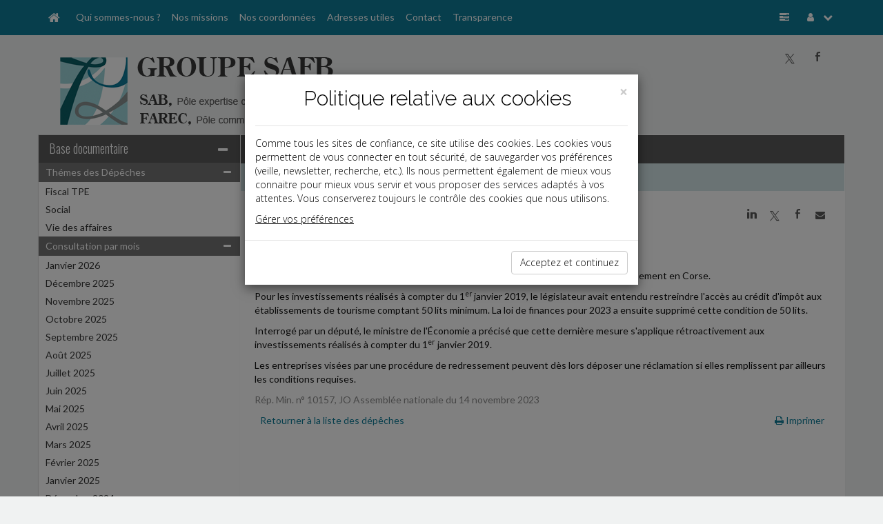

--- FILE ---
content_type: text/html; charset=iso-8859-1
request_url: https://www.safb.eu/breves/2023-12-22_51_3.html?start=0&date=2023-12-01
body_size: 9856
content:
<!DOCTYPE html PUBLIC "-//W3C//DTD XHTML 1.0 Strict//EN" "http://www.w3.org/TR/xhtml1/DTD/xhtml1-strict.dtd">
<html xmlns="http://www.w3.org/1999/xhtml" xml:lang="fr" lang="fr">
<head>
		<meta content="text/html;" http-equiv="content-type">
	<title> Dépêches - SAFB</title>
	<meta name="twitter:card" content="summary">
	<meta name="twitter:title" content=" Dépêches - SAFB">
	<meta name="twitter:description" content="">
	<meta name="twitter:url" content="https://www.safb.eu/breves/2023-12-22_51_3.html?start=0&date=2023-12-01"> 
	<!-- AFFICHER LE LOGO LORS DU PARTAGE DANS RESEAUX SOCIAUX meta name="twitter:image" content="/reseauxSociaux.jpg" -->
	<meta name="twitter:image" content="">
	<meta name="twitter:site" content="SAFB">
	<meta property="og:type" content="article">
	<meta property="og:title" content=" Dépêches - SAFB">
	<meta property="og:description" content="">
	<meta property="og:url" content="https://www.safb.eu/breves/2023-12-22_51_3.html?start=0&date=2023-12-01">
	<!-- AFFICHER LE LOGO LORS DU PARTAGE DANS RESEAUX SOCIAUX meta property="og:image" content="/reseauxSociaux.jpg" -->
	<meta property="og:image" content="">
	<!--meta property="og:image" content="
		"-->
	<meta property="article:author" content="SAFB">
	<meta name="Keywords" content="expert, comptable, expert-comptable, Paris, 75012, Seine, 75, 12e arrondissement, SAFB, www.safb.eu, EXPERT COMPTABLE, COMMISSAIRE AUX COMPTES, AUDIT, AUDIT D’ACQUISITION, EVALUATION, CONSOLIDATION, COMPTES CONSOLIDES, IFRS, GROUPE SAFB, SAB, CABINET SAB, SOCIETE D’AUDIT BERTIN, FAREC, CABINET FAREC, PARIS 12, JEAN-PIERRE BERTIN, BENEDICTE BORDIER" />
	<meta name="Description" content=" Dépêches - SAFB - " />
	<meta name="viewport"content="width=device-width, initial-scale=1, maximum-scale=1" />
  	<link rel="canonical" href="https://www.safb.eu/breves/2023-12-22_51_3.html?start=0&date=2023-12-01" />
		<link rel="shortcut icon" type="image/png" href="/commun/images/cabinets/1064/favicon.png">
	<link rel="apple-touch-icon" type="image/png" href="/commun/images/cabinets/1064/favicon_180.png">
	<link href="/commun/css/vxpless/bootstrap.min.css" rel="stylesheet" />
	<link href="/commun/css/vxpless/font-awesome.min.css" rel="stylesheet" />
	<link href="/commun/css/vxpless/socicon.css" rel="stylesheet" />
		<!-- HTML5 shim and Respond.js for IE8 support of HTML5 elements and media queries -->
		<!-- WARNING: Respond.js doesn't work if you view the page via file:// -->
		<!--[if lt IE 9]>
			  <script src="/commun/js/vxpless/html5shiv.min.js"></script>
			  <script src="/commun/js/vxpless/respond.min.js"></script>
			<![endif]-->
	<link href="/commun/css/vxpless/component.css" rel="stylesheet" />
	<link href="/commun/css/vxpless/cabinets/1064/PRODUCTION.css" rel="stylesheet" />
	<link href="/commun/css/vxpless/captcha/captcha.css" rel='stylesheet' type='text/css' />
	<link href='https://fonts.googleapis.com/css?family=Oswald:400,300' rel='stylesheet' type='text/css' />
	<link href='https://fonts.googleapis.com/css?family=Lato:400,300,300italic,700,400italic' rel='stylesheet' type='text/css' />
	<script type="text/javascript" src="/commun/js/vxpless/modernizr.custom.js"></script>
	<script type="text/javascript" src="/commun/js/vxpless/component.js"></script>
	<script type="text/javascript" src="/commun/js/vxpless/jquery.min.js"></script>
	<script type="text/javascript" src="/commun/js/vxpless/bootstrap.min.js"></script>
	<script type="text/javascript" src="/commun/js/vxpless/jcarousellite_1.0.1.min.js"></script>
	<script type="text/javascript" src="/commun/js/vxpless/vTicker.js"></script>
	<!-- captcha-->
	<script type="text/javascript" src="/commun/js/vxpless/jquery-ui.1.12.min.js"></script>
	<script type="text/javascript" src="/commun/js/captcha.js"></script>
		<style>
/* ********** NOS COORDONNEES ********** */
	.planCentre{
		width: fit-content;
		margin: 20px auto;
		text-align: center;
	}
	.planGauche{
		width: fit-content;
		margin-top: 20px;
		margin-bottom: 20px;
		text-align: left;
	}
	.planDroite{
		width: fit-content;
		margin-top: 20px;
		margin-bottom: 20px;
		text-align: right;
	}

/* ********** INFOGRAPHIES ********** */
	.dossierInfographie{
		padding-left:10px;
	}
	.boutonInfographies {
		margin-bottom: 30px;
	}
	#infographies .coverZ{
		margin:0 auto;
	}
	@media(max-width:767px){
		#infographies .coverZ{
			margin-top:30px;
		}
	}
</style>

<!--script type="text/javascript">
/* ********** MENU INFOGRAPHIES ********** */
	$( document ).ready(function() {
		$('#infographie').html('<div class="dossierInfographie">Infographies&#x202f;:<div class="lienMenu"><a href="/commun/images/slider/demo/infographies/DureeDuTravail_DEMO.pdf" target="_blank">-&nbsp;Dur&eacute;e du travail&#x202f;: qui est dans le champ ou hors du champ d&#39;application&#x202f;?</a></div><div class="lienMenu"><a href="/commun/images/slider/demo/infographies/PrincipesClefsDuRGPD_DEMO.pdf" target="_blank">-&nbsp;Principes clefs du RGPD</a></div></div>');
	});
</script--></head>

<body>
<!-- AFFICHER LE LOGO LORS DU PARTAGE DANS RESEAUX SOCIAUX img src="/reseauxSociaux.jpg" alt="" style="width:1px;height:1px;position:absolute;display:none;opacity:0;visibility:hidden;" border="0" -->
<img src="" alt="" style="width:1px;height:1px;position:absolute;display:none;opacity:0;visibility:hidden;" border="0">

<nav id="nav" class="navbar navbar-fixed-top">
	<div class="container">
		<div class="navbar-header">
			<a class="navbar-brand" id="navbar-brand" href="/"
				data-toggle="tooltip" data-placement="right" title="Accueil"><span
				id="home-btn" class="fa fa-home"></span></a> <a
				class="navbar-toggle" id="navbar-toggle" data-toggle="collapse"
				data-target=".navbar-collapse"> <span class="fa fa-list"></span>
			</a></div>
		<div id="navbar-collapse" class="navbar-collapse collapse">
			<ul class="nav navbar-nav">
			<li><a href="/qui_sommes_nous/">Qui sommes-nous ?</a></li><li><a href="/missions/">Nos missions</a></li><li><a href="/coordonnees/">Nos coordonnées</a></li><li><a href="/adresses_utiles/">Adresses utiles</a></li><li><a href="/contact/">Contact</a></li><li><a href="/parametrable/">Transparence</a></li>			</ul>
			<ul class="nav navbar-right navbar-nav">
				<li id="panelAccueilLeftSidebar" class="hidden-xs"
					data-toggle="tooltip" data-placement="left"
					title="Base documentaire"><a id="accueilLeftSidebar-btn" href="#"><i
						class="fa fa-tasks"></i></a></li>
				<li class="dropdown" data-toggle="tooltip" data-placement="left"
					title="Mon compte"><a href="#" class="dropdown-toggle"
					data-toggle="dropdown"><i class="fa fa-user"></i> <i
						class="fa fa-chevron-down"></i></a>
					<ul class="dropdown-menu">
				<li><a href="#" id="connecter" data-target="#myModal" data-toggle="modal"><i class="fa fa-power-off"></i>Connexion</a></li>				</ul></li>
			</ul>
		</div>
	</div>
</nav>
<!-- /.navbar -->
<header class="masthead">
	<div class="container">
		<div class="row">
			<div class="col-lg-8 col-md-8 col-sm-7 col-xs-12 center"
				id="blocLogo">
      <a href="/" ><img src="/commun/images/cabinets/1064/1logoEnTete.png" alt="Logo du cabinet" id="logo" class="img-responsive" border="0" /></a>      </div>
			<div class="col-lg-4 col-md-4 col-sm-5 col-xs-12">
				<div id="blocReseaux">
					<a href="https://www.facebook.com/Groupe-SAB-FAREC-101677261256992/?ref=nearby_places" class="reseauxSociaux" id="facebook"><i class="socicon">b</i></a><a href="https://twitter.com/SAB_FAREC" class="reseauxSociaux" id="twitter"><i class="socicon">a</i></a>				</div>
<!-- ********** DESACTIVE CAR NE FONCTIONNE PAS **********
				<div class="well" id="panel-recherche">
					<form
						action="/recherche/index.php"
						method="post" class="sidebar-form">
						<div class="input-group">
							<input type="text" name="q" class="form-control" placeholder="Recherche base documentaire" />
							<span class="input-group-btn">
								<button type='submit' name='search' id='search-btn' class="btn btn-flat">
									<i class="fa fa-search"></i>
								</button>
							</span>
						</div>
						<div></div>
					</form>
				</div>
-->
			</div>
		</div>
	</div>
</header><div class="container"><div class="no-gutter row"><!-- Modal -->
<form class="" method="post" action="/identification/index.php">
<div class="modal fade" id="myModal" tabindex="-1" role="dialog" aria-labelledby="myModalLabel" aria-hidden="true">
    <div class="modal-dialog">
        <div class="modal-content">

            <div class="modal-header">
                <button type="button" class="close" data-dismiss="modal" aria-label="Close"><span aria-hidden="true">&times;</span></button>
                <h4 class="modal-title" id="myModalLabel">


                    <a href="/" ><img src="/commun/images/cabinets/1064/1logoEnTete.png" alt="Logo du cabinet" id="logo" class="img-responsive" /> </a>
                </h4>
            </div>

            <div class="modal-body">

                <div class="input-group">
                    <span class="input-group-addon" id="basic-addon1"><i class="fa fa-user"></i></span>
                    <input type="text" class="form-control"   id="siteIdentifiant" name="login" value=""  aria-describedby="basic-addon1" placeholder="Identifiant ...">
                </div>

                <div class="input-group">
                    <span class="input-group-addon" id="basic-addon1"><i class="fa fa-lock"></i></span>

                    <input type="password" class="form-control"  name="password" id="siteMotDePasse" value="" placeholder="Mot de passe">
                </div>

                <div class="input-group">
                    <input type="checkbox" name="memorise" value="0" />
                    <span class="memorise">&nbsp;Retenir mes identifiants</span>
                </div>
                <div class="input-group">

                  <a href="/identification/oublie.html" class="site_Mdp">Mot de passe oublié</a>

                </div>

            </div>

            <div class="modal-footer">
                <input type="submit" value="Connexion" class="btn btn-primary" />
            </div>
        </div>
    </div>
</div>
</form><div class="col-lg-3 col-md-3 col-sm-3 col-xs-12 voir" id="leftSidebar-col">	<div class="panel panel-default" id="leftSidebar">		<div class="panel-heading hidden-xs">			<h2>				<a href="">Base documentaire</a><span id="leftSidebar-btn" 					class="float-right fa fa-minus"></span>			</h2>		</div>		<div class="panel-heading visible-xs">			<h2>				Base documentaire<span id="leftSidebar-btn-xs" 					class="float-right fa fa-plus"></span>			</h2>		</div><div class="panel-body hidden-xs"><div class="accordion" id="accordion2"><div class="accordion-group"><div class="accordion-heading"><a class="accordion-toggle" data-toggle="collapse"		href="#collapse69730b31cbb01">Thémes des Dépêches<i		class="fa fa-minus float-right"></i></a>		</div>		<!-- Partie --><div id="collapse69730b31cbb01" class="accordion-body collapse in"><div class="accordion-inner"><div class="lienMenu"><a href="/breves/index.php?domaine=id3242">Fiscal TPE</a></div><div class="lienMenu"><a href="/breves/index.php?domaine=id3243">Social</a></div><div class="lienMenu"><a href="/breves/index.php?domaine=id3244">Vie des affaires</a></div></div></div></div><div class="accordion-group"><div class="accordion-heading"><a class="accordion-toggle" data-toggle="collapse"		href="#collapse69730b31cbb60">Consultation par mois<i		class="fa fa-minus float-right"></i></a>		</div>		<!-- Partie --><div id="collapse69730b31cbb60" class="accordion-body collapse in"><div class="accordion-inner"><div class="lienMenu"><a href="/breves/index.php?date=2026-01-01">Janvier 2026</a></div><div class="lienMenu"><a href="/breves/index.php?date=2025-12-01">D&eacute;cembre 2025</a></div><div class="lienMenu"><a href="/breves/index.php?date=2025-11-01">Novembre 2025</a></div><div class="lienMenu"><a href="/breves/index.php?date=2025-10-01">Octobre 2025</a></div><div class="lienMenu"><a href="/breves/index.php?date=2025-09-01">Septembre 2025</a></div><div class="lienMenu"><a href="/breves/index.php?date=2025-08-01">Ao&ucirc;t 2025</a></div><div class="lienMenu"><a href="/breves/index.php?date=2025-07-01">Juillet 2025</a></div><div class="lienMenu"><a href="/breves/index.php?date=2025-06-01">Juin 2025</a></div><div class="lienMenu"><a href="/breves/index.php?date=2025-05-01">Mai 2025</a></div><div class="lienMenu"><a href="/breves/index.php?date=2025-04-01">Avril 2025</a></div><div class="lienMenu"><a href="/breves/index.php?date=2025-03-01">Mars 2025</a></div><div class="lienMenu"><a href="/breves/index.php?date=2025-02-01">F&eacute;vrier 2025</a></div><div class="lienMenu"><a href="/breves/index.php?date=2025-01-01">Janvier 2025</a></div><div class="lienMenu"><a href="/breves/index.php?date=2024-12-01">D&eacute;cembre 2024</a></div><div class="lienMenu"><a href="/breves/index.php?date=2024-11-01">Novembre 2024</a></div><div class="lienMenu"><a href="/breves/index.php?date=2024-10-01">Octobre 2024</a></div><div class="lienMenu"><a href="/breves/index.php?date=2024-09-01">Septembre 2024</a></div><div class="lienMenu"><a href="/breves/index.php?date=2024-08-01">Ao&ucirc;t 2024</a></div><div class="lienMenu"><a href="/breves/index.php?date=2024-07-01">Juillet 2024</a></div><div class="lienMenu"><a href="/breves/index.php?date=2024-06-01">Juin 2024</a></div><div class="lienMenu"><a href="/breves/index.php?date=2024-05-01">Mai 2024</a></div><div class="lienMenu"><a href="/breves/index.php?date=2024-04-01">Avril 2024</a></div><div class="lienMenu"><a href="/breves/index.php?date=2024-03-01">Mars 2024</a></div><div class="lienMenu"><a href="/breves/index.php?date=2024-02-01">F&eacute;vrier 2024</a></div><div class="lienMenu"><a href="/breves/index.php?date=2024-01-01">Janvier 2024</a></div><div class="lienMenu"><a href="/breves/index.php?date=2023-12-01">D&eacute;cembre 2023</a></div><div class="lienMenu"><a href="/breves/index.php?date=2023-11-01">Novembre 2023</a></div><div class="lienMenu"><a href="/breves/index.php?date=2023-10-01">Octobre 2023</a></div><div class="lienMenu"><a href="/breves/index.php?date=2023-09-01">Septembre 2023</a></div><div class="lienMenu"><a href="/breves/index.php?date=2023-07-01">Juillet 2023</a></div><div class="lienMenu"><a href="/breves/index.php?date=2023-06-01">Juin 2023</a></div><div class="lienMenu"><a href="/breves/index.php?date=2023-05-01">Mai 2023</a></div><div class="lienMenu"><a href="/breves/index.php?date=2023-04-01">Avril 2023</a></div><div class="lienMenu"><a href="/breves/index.php?date=2023-03-01">Mars 2023</a></div><div class="lienMenu"><a href="/breves/index.php?date=2023-02-01">F&eacute;vrier 2023</a></div><div class="lienMenu"><a href="/breves/index.php?date=2023-01-01">Janvier 2023</a></div><div class="lienMenu"><a href="/breves/index.php?date=2022-12-01">D&eacute;cembre 2022</a></div><div class="lienMenu"><a href="/breves/index.php?date=2022-11-01">Novembre 2022</a></div><div class="lienMenu"><a href="/breves/index.php?date=2022-10-01">Octobre 2022</a></div><div class="lienMenu"><a href="/breves/index.php?date=2022-09-01">Septembre 2022</a></div><div class="lienMenu"><a href="/breves/index.php?date=2022-07-01">Juillet 2022</a></div><div class="lienMenu"><a href="/breves/index.php?date=2022-06-01">Juin 2022</a></div><div class="lienMenu"><a href="/breves/index.php?date=2022-05-01">Mai 2022</a></div><div class="lienMenu"><a href="/breves/index.php?date=2022-04-01">Avril 2022</a></div><div class="lienMenu"><a href="/breves/index.php?date=2022-03-01">Mars 2022</a></div><div class="lienMenu"><a href="/breves/index.php?date=2022-02-01">F&eacute;vrier 2022</a></div><div class="lienMenu"><a href="/breves/index.php?date=2022-01-01">Janvier 2022</a></div><div class="lienMenu"><a href="/breves/index.php?date=2021-12-01">D&eacute;cembre 2021</a></div><div class="lienMenu"><a href="/breves/index.php?date=2021-11-01">Novembre 2021</a></div><div class="lienMenu"><a href="/breves/index.php?date=2021-10-01">Octobre 2021</a></div><div class="lienMenu"><a href="/breves/index.php?date=2021-09-01">Septembre 2021</a></div><div class="lienMenu"><a href="/breves/index.php?date=2021-07-01">Juillet 2021</a></div><div class="lienMenu"><a href="/breves/index.php?date=2021-06-01">Juin 2021</a></div><div class="lienMenu"><a href="/breves/index.php?date=2021-05-01">Mai 2021</a></div><div class="lienMenu"><a href="/breves/index.php?date=2021-04-01">Avril 2021</a></div><div class="lienMenu"><a href="/breves/index.php?date=2021-03-01">Mars 2021</a></div><div class="lienMenu"><a href="/breves/index.php?date=2021-02-01">F&eacute;vrier 2021</a></div><div class="lienMenu"><a href="/breves/index.php?date=2021-01-01">Janvier 2021</a></div><div class="lienMenu"><a href="/breves/index.php?date=2020-12-01">D&eacute;cembre 2020</a></div><div class="lienMenu"><a href="/breves/index.php?date=2020-11-01">Novembre 2020</a></div><div class="lienMenu"><a href="/breves/index.php?date=2020-10-01">Octobre 2020</a></div><div class="lienMenu"><a href="/breves/index.php?date=2020-09-01">Septembre 2020</a></div><div class="lienMenu"><a href="/breves/index.php?date=2020-08-01">Ao&ucirc;t 2020</a></div><div class="lienMenu"><a href="/breves/index.php?date=2020-07-01">Juillet 2020</a></div><div class="lienMenu"><a href="/breves/index.php?date=2020-06-01">Juin 2020</a></div><div class="lienMenu"><a href="/breves/index.php?date=2020-05-01">Mai 2020</a></div><div class="lienMenu"><a href="/breves/index.php?date=2020-04-01">Avril 2020</a></div><div class="lienMenu"><a href="/breves/index.php?date=2020-03-01">Mars 2020</a></div><div class="lienMenu"><a href="/breves/index.php?date=2020-02-01">F&eacute;vrier 2020</a></div><div class="lienMenu"><a href="/breves/index.php?date=2020-01-01">Janvier 2020</a></div><div class="lienMenu"><a href="/breves/index.php?date=2019-12-01">D&eacute;cembre 2019</a></div><div class="lienMenu"><a href="/breves/index.php?date=2019-11-01">Novembre 2019</a></div><div class="lienMenu"><a href="/breves/index.php?date=2019-10-01">Octobre 2019</a></div><div class="lienMenu"><a href="/breves/index.php?date=2019-09-01">Septembre 2019</a></div><div class="lienMenu"><a href="/breves/index.php?date=2019-07-01">Juillet 2019</a></div><div class="lienMenu"><a href="/breves/index.php?date=2019-06-01">Juin 2019</a></div><div class="lienMenu"><a href="/breves/index.php?date=2019-05-01">Mai 2019</a></div><div class="lienMenu"><a href="/breves/index.php?date=2019-04-01">Avril 2019</a></div><div class="lienMenu"><a href="/breves/index.php?date=2019-03-01">Mars 2019</a></div><div class="lienMenu"><a href="/breves/index.php?date=2019-02-01">F&eacute;vrier 2019</a></div></div></div></div></div><hr></div></div></div><div class="col-lg-9 col-md-9 col-sm-9 col-xs-12" toto="FondsDocumentaireLayout.php" id="middle-content-col"><span class="fa fa-tasks hidden" id="leftSidebar-btn-closed"> <span class="title">Base documentaire</span></span>	<div class="panel" id="middle-content">		<div class="panel-heading hidden-xs" id="middle-content-panel">&nbsp;</div>		<div class="panel-heading hidden" id="middle-content-panel-xs">			&nbsp;<span id="middle-content-btn-xs" 				class="float-right fa fa-minus"></span>		</div>		<div class="panel-body"><div class=" depeches" ><section class="row widget" id="baseDoc"><a name="top"></a><div class="col-lg-12 col-sm-12 col-xd-12 col-xs-12 no-padding"><h2><a>Dépêches</a></h2><div class="textePage"><style>
  .sharePublication {
    display: inline-block;
    margin: 0;
    font-size: 14px;
    font-weight: 400;
    cursor: pointer;
    position: relative;
    z-index:1031;
    float:right;
  }
  @media(max-width:768px){
    .sharePublication{
      float:none;
      display:block;
      text-align:center;
    }
  }
  .sharePublication i.socicon{font-style:normal;}
  .sharePublication .reseauxSociaux div {
    display: inline-block;
    width: 30px;
    height: 30px;
    text-align: center;
    line-height: 30px;
    border-radius:50%;
  }
  .sharePublication .reseauxSociaux .linkedin a, 
  .sharePublication .reseauxSociaux .twitter a, 
  .sharePublication .reseauxSociaux .facebook a, 
  .sharePublication .reseauxSociaux .mail a{
    color:#000;
    background:transparent;
  }
  .sharePublication .reseauxSociaux .linkedin:hover{background:#0077b5;}
  .sharePublication .reseauxSociaux .facebook:hover{background:#4267b2;}
  .sharePublication .reseauxSociaux .twitter:hover{background:#1da1f2;}
  .sharePublication .reseauxSociaux .mail:hover{background:#555555;}
  .sharePublication .reseauxSociaux .linkedin:hover i.socicon, 
  .sharePublication .reseauxSociaux .twitter:hover i.socicon, 
  .sharePublication .reseauxSociaux .facebook:hover i.socicon, 
  .sharePublication .reseauxSociaux .mail:hover i.fa{
    color:#fff;
    font-style:normal;
  }
  
</style>
<div class="sharePublication" data-event="Partage" data-event-libelle="Partage">
  <div class="reseauxSociaux">
    
    <div class="linkedin" data-event="Partage" data-event-libelle="Partage Linkedin">
      <a target="_blank" href="" title="Linkedin - Partager" data-event="Partage" data-event-libelle="Partage Linkedin"><i class="socicon">j</i></a>
    </div> 
    <div class="twitter" data-event="Partage" data-event-libelle="Partage Twitter">
      <a target="_blank" href="" title="Twitter - Partager" data-event="Partage" data-event-libelle="Partage Twitter"><i class="socicon">a</i></a>
    </div>
    <div class="facebook" data-event="Partage" data-event-libelle="Partage Facebook">
      <a target="_blank" href="" title="Facebook - Partager" data-event="Partage" data-event-libelle="Partage Facebook"><i class="socicon">b</i></a>  
    </div>
    <div class="mail" data-event="Partage" data-event-libelle="Partage Mail"> 
      <a target="_blank" href="" title="Mail - Partager" data-event="Partage" data-event-libelle="Partage Mail"><i class="fa fa-envelope"></i></a>
    </div>

  </div>
</div>

<script>
  jQuery(function() {
    window.evt = 'ontouchend' in document ? 'touchend' : 'click';
    var dragging = false;
    jQuery("body").on("touchmove", function(){dragging = true;});
    jQuery("body").on("touchstart", function(){dragging = false;});

      //jQuery('.reseauxSociaux').css('display','block');
      var url = document.URL.split("?")[0];
      var title = jQuery('.titre').text(); 
  
      /******************Mailto************************/
      var message = 'Cet article vous est recommandÃ© par un(e) ami(e):';
      var titleUtm = title.replace(/\s/g, '-');
      //var textUtm = text.replace(/\s/g, '-');
      var uri='mailto:?Subject='+encodeURI(title)+'&Body=Bonjour%0A%0AJe%20pense%20que%20cet%20article%20peut%20vous%20int%C3%A9resser%20:%0A%0A'+encodeURI(url)+'%3Futm_source%3DMailto%26utm_medium%3DEmail%26utm_campaign%3D%0A%0A'+title+'%0A%0A';

      jQuery('.mail a').attr('href',uri);

      /******************Linkedin************************/
      var uri="https://www.linkedin.com/shareArticle?mini=true&url="+encodeURIComponent(url)+"&title="+encodeURIComponent(title)+"&summary="+encodeURIComponent(title)+"&source=LinkedIn";
      jQuery('.linkedin a').attr('href',uri);

      /******************Twitter************************/
      //var uri="http://twitter.com/share?url=toto&text=tata";
      var uri="http://twitter.com/share?url="+url+"&text="+encodeURI(title);
      //var uri="https://twitter.com/intent/tweet?url="+url+"&text="+title;
      jQuery('.twitter a').attr('href',uri);

      /******************Facebook************************/
      var uri='https://www.facebook.com/sharer/sharer.php?u='+encodeURIComponent(url)+'&quote='+encodeURI(title);
      jQuery('.facebook a').attr('href',uri);

  });
</script><style type="text/css">p.domaine { display: none}</style><p class="domaine_new">Fiscal TPE</p><p>Date: 2023-12-22</p><p class="domaine">Fiscal,Fiscal,</p><p class="titre">CRÉDIT D'IMPÔT POUR INVESTISSEMENT EN CORSE</p><p class="texte">Les PME peuvent, sous certaines conditions, bénéficier d'un crédit d'impôt pour investissement en Corse.</p><p class="texte">Pour les investissements réalisés à compter du 1<sup>er </sup>janvier 2019, le législateur avait entendu restreindre l'accès au crédit d'impôt aux établissements de tourisme comptant 50 lits minimum. La loi de finances pour 2023 a ensuite supprimé cette condition de 50 lits.</p><p class="texte">Interrogé par un député, le ministre de l'Économie a précisé que cette dernière mesure s'applique rétroactivement aux investissements réalisés à compter du 1<sup>er</sup> janvier 2019.</p><p class="texte">Les entreprises visées par une procédure de redressement peuvent dès lors déposer une réclamation si elles remplissent par ailleurs les conditions requises.</p><p class="source">Rép. Min. n° 10157, JO Assemblée nationale du 14 novembre 2023</p>
<table border="0" cellpading="0" cellspacing="0" width="98%" class="site_siToolbar" align="center"><tr><td align="left"><a href="/breves/?start=0" class="site_siFrameMenuLienNiv1Focus">Retourner à la liste des dépêches</a></td><td align="right" ><a href="/breves/2023-12-22_51_3.html?start=0&date=2023-12-01&format=print" class="site_siToolbarLien" target="_NEW"><i class="fa fa-print"></i>&nbsp;Imprimer</a></td></tr></table></div></div><div class="pageUp"><a href="#top"><i class="fa fa-chevron-up"></i></a></div></section></div></div></div></div></div></div><footer class="row"><div class="col-lg-3 col-md-3 col-sm-3 col-xs-12" id="adresseFooter">
<p class="text"> 	<span style="text-transform: uppercase; font-size: 16px; font-weight: bold">SAFB - SAB - FAREC</span><br /> 	29&nbsp;rue Claude&nbsp;Decaen<br /> 	75012&nbsp;Paris </p> <p class="text">T&eacute;l.&#8239;: 01&nbsp;53&nbsp;17&nbsp;17&nbsp;20</p> <p class="text"> 	Courriels&#8239;:<br /> 	<a href="mailto:safb@safb.eu" target="_blank">safb@safb.eu</a><br /> 	<a href="mailto:sabertin@safb.eu" target="_blank">sabertin@safb.eu</a><br /> 	<a href="mailto:farec@safb.eu" target="_blank">farec@safb.eu</a> </p></div>
<div class="col-lg-6 col-md-6 col-sm-6 col-xs-12" id="baseDocFooter">
	<!--
	<div class="col-lg-6 col-md-6 col-sm-6 col-xs-12"><a href="/breves/">Actualité</a></div>
	<div class="col-lg-6 col-md-6 col-sm-6 col-xs-12"><a href="/paye/">La paye</a></div>
	<div class="col-lg-6 col-md-6 col-sm-6 col-xs-12"><a href="/dossiers/">Document du dirigeant</a></div>
	<div class="col-lg-6 col-md-6 col-sm-6 col-xs-12"><a href="/dossiers/memento_entreprise/">Document du collaborateur</a></div>
	<div class="col-lg-6 col-md-6 col-sm-6 col-xs-12"><a href="/chiffres/">Chiffres</a></div>
	<div class="col-lg-6 col-md-6 col-sm-6 col-xs-12"><a href="/echeancier/">Outils</a></div>
	-->
</div>
<div class="col-lg-3 col-md-3 col-sm-3 col-xs-12" id="menuFooter">
	<a href="/">ACCUEIL</a><br>
	<a href="/plan/">PLAN</a><br>
	<a href="/mentions_legales/">MENTIONS L&Eacute;GALES</a><br>
		<a href="/contact/">CONTACT</a>
</div>
<div class="col-lg-12 col-md-12 col-sm-12 col-xs-12" id="copyrightFooter">copyright@Groupe Revue Fiduciaire</div>

<!--
<script type="text/javascript">
  // fonctions
  function getCookie(c_name){
    if (document.cookie.length>0) {
      c_start=document.cookie.indexOf(c_name + "=");
      if (c_start!=-1) {
        c_start=c_start + c_name.length+1;
        c_end=document.cookie.indexOf(";",c_start);
        if (c_end==-1) {
          c_end=document.cookie.length;
        }
        return unescape(document.cookie.substring(c_start,c_end));
      }
    }

    return "";
  }

  function setCookie(c_name, value, exdays) {
    var exdate = new Date();
    exdate.setDate(exdate.getDate() + exdays);
    var c_value = escape(value) + ((exdays==null) ? "" : "; expires=" + exdate.toUTCString());
    document.cookie = c_name + "=" + c_value;
    document.cookie = c_name +"=" + c_value + ";expires=" + exdate 
                    + ";domain=.grouperf.com;path=/";
  }


  function setCookies() {                       
    setCookie('cookie_cookie', 1, 3650);
    document.getElementById("divCookie").style.display='none';
  }


  $( document ).ready(function() {
    $( "#okCookie" ).click(function() {
      $('#divCookie').addClass('hidden');    
    });
  });
</script>

<style>
  .divCookie {
    position:fixed;
    bottom:0;
    left:0;
    width:100%;
    text-align:center;
    background:#ddd;
    line-height:18px;
    font-size:14px;
    color:#555;
    z-index:1050;
    padding:8px;
  }
  #okCookie {
    display:inline-block;
    background:#555;
    color:#fff;
    border-left:8px solid #555;
    border-right:8px solid #555;
    border-top:3px solid #555;
    border-bottom:3px solid #555;
    cursor:pointer;
  }
  html body footer.row .divCookie a {color:#000;}
</style>

<script type="text/javascript">
  var flag = getCookie('cookie_cookie');
  var pagePDC = 0;
  var urlDuCabinet = "";
  if(flag != 1) {
    document.write('<div class="divCookie" id="divCookie">Ce site utilise des cookies. En continuant, vous acceptez ');
    if (pagePDC == 1) {
      document.write('notre <a href="' + urlDuCabinet + '/politique_de_confidentialite/">politique de confidentialité</a> et ');    
    }   
    document.write('l\'utilisation de cookies. <a id="okCookie" onclick="javascript:setCookies();">OK</a></div>');  
  }        
</script> 
-->

<!-- RGPD -->
<link href="https://fonts.googleapis.com/css?family=Open+Sans:700" rel="stylesheet" type="text/css">
<link href="https://fonts.googleapis.com/css?family=Open+Sans:300" rel="stylesheet" type="text/css">
<link href="https://fonts.googleapis.com/css?family=Raleway:700" rel="stylesheet" type="text/css">
<link href="https://fonts.googleapis.com/css?family=Raleway:300" rel="stylesheet" type="text/css">
<style>
  .modal {     
    overflow-x:hidden;
    overflow-y:auto;
    z-index:999999; 
    position:fixed; 
    top:0;
    right:0;
    bottom:0;
    left:0;
    outline:0;
  }
  html body footer.row #rgpdModal * {
    box-sizing:border-box;
    color:#000;
  }
  html body footer.row #rgpdModal .btn {
    box-sizing:border-box;
    /*color:#fff;*/
  }
  html body footer.row #rgpdModal a {color:#000;}
  .fade {
    webkit-transition:opacity .15s linear;
    o-transition:opacity .15s linear;
    transition:opacity .15s linear;  
  }
  .fade.in { opacity:1;}
  .modal-backdrop.in {
    filter:alpha(opacity=50); 
    opacity:0.5; 
  }
  .modal-backdrop {
    position:absolute;
    top:0;
    right:0;
    bottom:0;
    left:0;
    background-color:#000;
    z-index:auto;
  }
  #rgpdModal .container {
    padding-right: 15px;
    padding-left: 15px;
    margin-right: auto;
    margin-left: auto;
  }
  .modal-dialog {
    padding-top:60px;
    margin:30px auto 0;
    webkit-transform:translate(0,0);
    ms-transform:translate(0,0);
    o-transform:translate(0,0);
    transform:translate(0,0);
    width:auto;
    font-family:'Open Sans', sans-serif;
  }
  .modal.fade .modal-dialog {
    webkit-transition:-webkit-transform .3s ease-out; 
    o-transition:-webkit-transform .3s ease-out;
    transition:-webkit-transform .3s ease-out; 
  }
  .modal-content {
    margin-top:18px;
    border:0 !important;
    border-radius:0 !important;
    webkit-box-shadow:0 5px 15px rgba(0,0,0,.5);
    box-shadow:0 5px 15px rgba(0,0,0,.5);
    position:relative;
    background-color:#fff;
    webkit-background-clip:padding-box;
    background-clip:padding-box;
    outline:0;
    width:auto;
  }
  #rgpdModal .modal-header, #rgpdModal .modal-footer {
    background-color:#fff;
  }
  .modal-header {
    border:none;
    min-height:16.43px;
    padding:15px 15px 0 15px !important;
  }
  .modal-header .close {
    webkit-appearance:none;
    padding:0;
    cursor:pointer;
    background:0 0;
    border:0;
    float:right;
    font-size:21px;
    font-weight:700;
    line-height:1;
    color:#000;
    text-shadow:0 1px 0 #fff;
    filter:alpha(opacity=20) !important;
    opacity:0.2 !important;
    top:0;
    right:0;
  }
  #rgpdModal button, #rgpdModal input, #rgpdModal select, #rgpdModal textarea {font-family:inherit;}
  #rgpdModal button, #rgpdModal select {text-transform:none;}
  #rgpdModal button {overflow:visible;}
  #rgpdModal button, #rgpdModal input, #rgpdModal optgroup, #rgpdModal select, #rgpdModal textarea {
    margin:0;
    font-family:inherit;
  }
  .modal-title {
    margin-top:0;
    font-family:Raleway,sans-serif;
    font-size:30px;
    color:#111;
    text-align:center;
    width:auto;
  }
  .titreEntete {
    margin-bottom:10px;
    line-height:40px;
    font-weight:300;
    overflow:hidden;
    text-overflow:ellipsis;
    white-space:nowrap;    
  }
  .greyLineMoyen {
    margin: 0;
    width: 100%;
    height: 10px;
    display: block;
    border-bottom: 1px solid #e5e5e5;
    float: none;
    clear: both;
  }
  .modal-body {
    padding: 15px;  
    position: relative;
    text-align:left;
    min-height:auto;
  }

  .modal-footer {
    padding: 15px;
    text-align: right;
    border-top: 1px solid #e5e5e5;
  }
  .btn-success {
    color: #333;
    background-color: #fff;
    border-color: #ccc;
  }
  .btn-success.active, .btn-success.focus, .btn-success:active, .btn-success:focus, .btn-success:hover, .open > .dropdown-toggle.btn-success {
    color: #333;
    background-color: #e6e6e6;
    border-color: #adadad;   
  }
  #rgpdModal .btn {background-clip: padding-box;}

  @media (min-width: 768px){
  .modal-dialog {
      width: 600px!important;
      margin: 30px auto;
  }
  }
  /*radio */
  #radio {          
    display:none;
  }
  .radio{
    cursor:pointer;
    font-size:14px;
    margin:10px 20px;
    margin-bottom:0px;
    position: relative;
    display: block;
  }
  .radio:before{
    width: 20px;
    height: 20px;
    background: #f2f2f2;
    -moz-border-radius: 10px;
    -webkit-border-radius: 10px;
    border-radius: 10px;
    margin-left: -24px;
    margin-top: 0px;
    position: absolute;
    display: block;
    content: '';
    border:1px solid #e8e8e8;
  }
  .radio.selected:after{
    top: 20px;
    width: 14px;
    height: 14px;
    background: #8abd13;
    -moz-border-radius: 7px;
    -webkit-border-radius: 7px;
    border-radius: 7px;
    margin-left: -21px;
    margin-top: -17px;
    position: absolute;
    display: block;
    content: '';
    border:1px solid #e6e6e6;
  }
  .radio input[type="radio"]{
    position:absolute;
    left:-9999px;
  }
</style>

<div class="modal fade in" id="rgpdModal" tabindex="-1" role="dialog" aria-labelledby="myModalLabel" style="display:none;">
  <div class="modal-backdrop fade in"></div>
    <div class="modal-dialog container" role="document">
        <div class="modal-content">
            <div class="modal-header">
                <button type="button" class="close" data-dismiss="modal" aria-label="Close">
                    <span aria-hidden="true">&times;</span>
                </button>
                <div class="modal-title titreEntete" id="myModalLabel">Modal titre</div>
                <div class="greyLineMoyen"></div>
            </div>
            <div class="modal-body"><br>Modal text</div>
            <div class="modal-footer">
                <button type="button" class="btn btn-default" data-dismiss="modal">Bouton defaut</button>
                <button type="button" class="btn btn-success">Bouton ok</button>
            </div>
        </div>
    </div>
  </div>
</div>
<script>myEvent = 'touchend click';</script>

<script type="text/javascript"> 
function getCookie(c_name){
    if (document.cookie.length>0) {
        c_start=document.cookie.indexOf(c_name + "=");
        if (c_start!=-1) {
        c_start=c_start + c_name.length+1;
        c_end=document.cookie.indexOf(";",c_start);
        if (c_end==-1) {
            c_end=document.cookie.length;
        }
        return unescape(document.cookie.substring(c_start,c_end));
        }
    }
    return "";
}
function setCookie(c_name, value, exdays) {
    var exdate = new Date();
    exdate.setDate(exdate.getDate() + exdays);
    var c_value = escape(value) + ((exdays==null) ? "" : "; expires=" + exdate.toUTCString());
    document.cookie = c_name + "=" + c_value;
    document.cookie = c_name +"=" + c_value + ";expires=" + exdate + ";domain=window.location.hostname;path=/";
    console.log(window.location.hostname);
}
 
function preferenceModal(){
    $('#rgpdModal').on(myEvent,'.pref',function(e){ 
        preferenceModal();
        $('#rgpdModal').on(myEvent,'.radio',function(e){
            e.preventDefault();
            $('#rgpdModal .radio').removeClass('selected');
            if(e.target.htmlFor){
                $('#'+e.target.htmlFor).parent().addClass('selected');
            }else{
                $('#'+e.currentTarget.htmlFor).parent().addClass('selected');
            } 
        });
        $('#rgpdModal .btn-success.preference').on(myEvent,function(e){ 
            setCookie('cookie_rgpd', $('#rgpdModal .radio.selected input').val(), 365);
            $('#rgpdModal').hide();
        });
    });

    $('#rgpdModal .modal-title').html('Gestion des cookies');
	$('#rgpdModal .modal-body').html('Choisissez le type de cookies que nous pouvons utiliser lors de votre navigation sur nos sites :<br><label for="radio-1" class="radio"><input type="radio" name="radio" id="radio-1" value="1" autocomplete="off"> <i></i><span><b>Cookies obligatoires</b> (indispensables au bon fonctionnement du site) :</span></label>connexion sécurisée, mémorisation de vos préférences, suivi de vos commandes, de votre compte, statistiques de consultation, ...<br><label for="radio-2" class="radio"><input type="radio" name="radio" id="radio-2" value="2" autocomplete="off"> <i></i><span><b>Cookies obligatoires et fonctionnels</b> (améliorent les performances du site et le confort de navigation) :</span></label>partage réseaux sociaux, ...<br><label for="radio-3" class="radio selected"><input type="radio" name="radio" id="radio-3" value="3" checked="" autocomplete="off"> <i></i><span><b>Cookies obligatoire, fonctionnels et publicitaires </b>(permettent de vous proposer des contenus personnalisés) :</span></label>affichage de publicité, ...').css('fontSize','14px');
	$('#rgpdModal .btn-success').html('Sauvegardez vos préférences et continuez').addClass('preference').show();$('#rgpdModal .btn-default').hide();$('#rgpdModal').show(); 
}

function cookieModal(){
    $('#rgpdModal .close, #rgpdModal .modal-backdrop').on(myEvent, function(e){
      $('#rgpdModal').hide();    
    }); 
    
    $('#rgpdModal .btn-success').on(myEvent,function(e){ 
        setCookie('cookie_rgpd', 3, 365);
        $('#rgpdModal').hide();
    });

    $('#rgpdModal').on(myEvent,'.pref',function(e){ 
        preferenceModal();
        $('#rgpdModal').on(myEvent,'.radio',function(e){
            e.preventDefault();
            $('#rgpdModal .radio').removeClass('selected');
            if(e.target.htmlFor){
                $('#'+e.target.htmlFor).parent().addClass('selected');
            }else{
                $('#'+e.currentTarget.htmlFor).parent().addClass('selected');
            } 
        });
        $('#rgpdModal .btn-success.preference').on(myEvent,function(e){ 
            setCookie('cookie_rgpd', $('#rgpdModal .radio.selected input').val(),365);
            $('#rgpdModal').hide();
        });
    });

    $('#rgpdModal .modal-title').html('Politique relative aux cookies');
	$('#rgpdModal .modal-body').html('Comme tous les sites de confiance, ce site utilise des cookies. Les cookies vous permettent de vous connecter en tout sécurité, de sauvegarder vos préférences (veille, newsletter, recherche, etc.). Ils nous permettent également de mieux vous connaitre pour mieux vous servir et vous proposer des services adaptés à vos attentes. Vous conserverez toujours le contrôle des cookies que nous utilisons.<br><div style="display:inline-block;"><div class="pref" style="text-decoration:underline; cursor:pointer;float:left; padding-top:10px; padding-right:10px;">Gérer vos préférences</div></div><br>').css('fontSize','14px');
	$('#rgpdModal .btn-success').html('Acceptez et continuez').removeClass('preference').show();$('#rgpdModal .btn-default').hide();$('#rgpdModal').show();
}

$( document ).ready(function(){ 
  if(getCookie('cookie_rgpd')==""){
      cookieModal(); 
  }
});

</script>
<!-- /RGPD -->      </footer><script src="/commun/js/vxpless/scripts.js"></script></body></html>